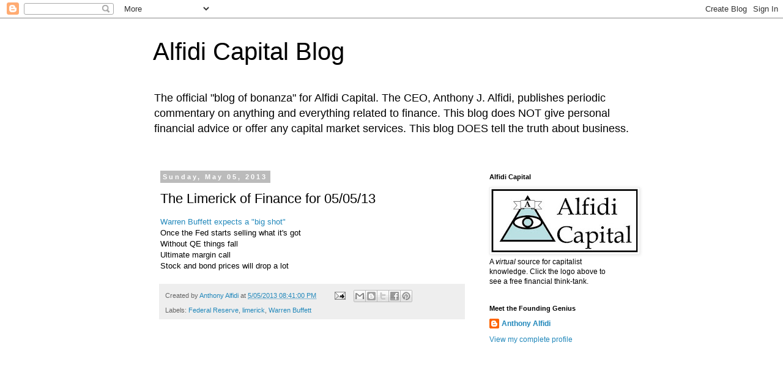

--- FILE ---
content_type: text/html; charset=utf-8
request_url: https://www.google.com/recaptcha/api2/aframe
body_size: 265
content:
<!DOCTYPE HTML><html><head><meta http-equiv="content-type" content="text/html; charset=UTF-8"></head><body><script nonce="dnaEODIu22aKkcI5bjc3Wg">/** Anti-fraud and anti-abuse applications only. See google.com/recaptcha */ try{var clients={'sodar':'https://pagead2.googlesyndication.com/pagead/sodar?'};window.addEventListener("message",function(a){try{if(a.source===window.parent){var b=JSON.parse(a.data);var c=clients[b['id']];if(c){var d=document.createElement('img');d.src=c+b['params']+'&rc='+(localStorage.getItem("rc::a")?sessionStorage.getItem("rc::b"):"");window.document.body.appendChild(d);sessionStorage.setItem("rc::e",parseInt(sessionStorage.getItem("rc::e")||0)+1);localStorage.setItem("rc::h",'1769127363977');}}}catch(b){}});window.parent.postMessage("_grecaptcha_ready", "*");}catch(b){}</script></body></html>